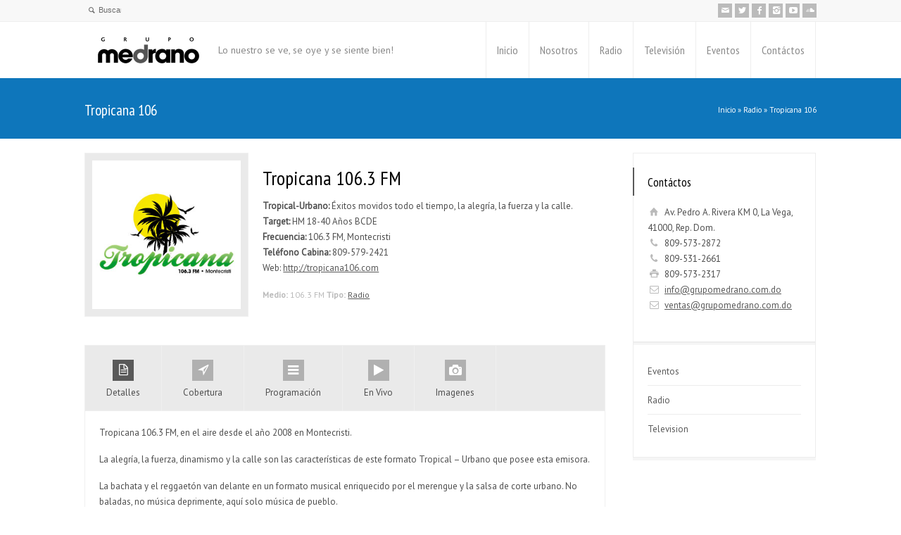

--- FILE ---
content_type: text/html; charset=UTF-8
request_url: https://grupomedrano.com.do/medio/tropicana-106/
body_size: 22104
content:
<!doctype html>
<html lang="es" prefix="og: http://ogp.me/ns#" class="no-js">
<head> 
<meta charset="UTF-8" />  
<meta name="viewport" content="width=device-width, initial-scale=1, maximum-scale=1"><link rel="icon" type="image/png" href="/wp-content/uploads/2014/09/favicon1.png"><link rel="alternate" type="application/rss+xml" title="Grupo Medrano RSS Feed" href="https://grupomedrano.com.do/feed/" />
<link rel="alternate" type="application/atom+xml" title="Grupo Medrano Atom Feed" href="https://grupomedrano.com.do/feed/atom/" />
<link rel="pingback" href="https://grupomedrano.com.do/xmlrpc.php" />
<script>
  (function(i,s,o,g,r,a,m){i['GoogleAnalyticsObject']=r;i[r]=i[r]||function(){
  (i[r].q=i[r].q||[]).push(arguments)},i[r].l=1*new Date();a=s.createElement(o),
  m=s.getElementsByTagName(o)[0];a.async=1;a.src=g;m.parentNode.insertBefore(a,m)
  })(window,document,'script','//www.google-analytics.com/analytics.js','ga');

  ga('create', 'UA-63148052-7', 'auto');
  ga('send', 'pageview');

</script><title>Tropicana 106 &#8211; Grupo Medrano</title>
<meta name='robots' content='max-image-preview:large' />

<!-- This site is optimized with the Yoast SEO plugin v2.3.5 - https://yoast.com/wordpress/plugins/seo/ -->
<meta name="description" content="Tropicana 106.3 FM es una emisora del Grupo Medrano que transmite en vivo las 24 horas desde Montecristi, República Dominicana. Teléfono: 809-573-1050."/>
<link rel="canonical" href="https://grupomedrano.com.do/medio/tropicana-106/" />
<meta property="og:locale" content="es_ES" />
<meta property="og:type" content="article" />
<meta property="og:title" content="Tropicana 106.3 FM Montecristi - Grupo Medrano" />
<meta property="og:description" content="Tropicana 106.3 FM es una emisora del Grupo Medrano que transmite en vivo las 24 horas desde Montecristi, República Dominicana. Teléfono: 809-573-1050." />
<meta property="og:url" content="https://grupomedrano.com.do/medio/tropicana-106/" />
<meta property="og:site_name" content="Grupo Medrano" />
<meta property="article:publisher" content="https://www.facebook.com/grupomedrano" />
<meta property="og:image" content="https://grupomedrano.com.do/wp-content/uploads/2014/09/Tropicana-106.3-FM.jpg" />
<!-- / Yoast SEO plugin. -->

<link rel='dns-prefetch' href='//fonts.googleapis.com' />
<link rel="alternate" type="application/rss+xml" title="Grupo Medrano &raquo; Feed" href="https://grupomedrano.com.do/feed/" />
<link rel="alternate" type="application/rss+xml" title="Grupo Medrano &raquo; Feed de los comentarios" href="https://grupomedrano.com.do/comments/feed/" />
<script type="text/javascript">
/* <![CDATA[ */
window._wpemojiSettings = {"baseUrl":"https:\/\/s.w.org\/images\/core\/emoji\/14.0.0\/72x72\/","ext":".png","svgUrl":"https:\/\/s.w.org\/images\/core\/emoji\/14.0.0\/svg\/","svgExt":".svg","source":{"concatemoji":"https:\/\/grupomedrano.com.do\/wp-includes\/js\/wp-emoji-release.min.js?ver=6.4.7"}};
/*! This file is auto-generated */
!function(i,n){var o,s,e;function c(e){try{var t={supportTests:e,timestamp:(new Date).valueOf()};sessionStorage.setItem(o,JSON.stringify(t))}catch(e){}}function p(e,t,n){e.clearRect(0,0,e.canvas.width,e.canvas.height),e.fillText(t,0,0);var t=new Uint32Array(e.getImageData(0,0,e.canvas.width,e.canvas.height).data),r=(e.clearRect(0,0,e.canvas.width,e.canvas.height),e.fillText(n,0,0),new Uint32Array(e.getImageData(0,0,e.canvas.width,e.canvas.height).data));return t.every(function(e,t){return e===r[t]})}function u(e,t,n){switch(t){case"flag":return n(e,"\ud83c\udff3\ufe0f\u200d\u26a7\ufe0f","\ud83c\udff3\ufe0f\u200b\u26a7\ufe0f")?!1:!n(e,"\ud83c\uddfa\ud83c\uddf3","\ud83c\uddfa\u200b\ud83c\uddf3")&&!n(e,"\ud83c\udff4\udb40\udc67\udb40\udc62\udb40\udc65\udb40\udc6e\udb40\udc67\udb40\udc7f","\ud83c\udff4\u200b\udb40\udc67\u200b\udb40\udc62\u200b\udb40\udc65\u200b\udb40\udc6e\u200b\udb40\udc67\u200b\udb40\udc7f");case"emoji":return!n(e,"\ud83e\udef1\ud83c\udffb\u200d\ud83e\udef2\ud83c\udfff","\ud83e\udef1\ud83c\udffb\u200b\ud83e\udef2\ud83c\udfff")}return!1}function f(e,t,n){var r="undefined"!=typeof WorkerGlobalScope&&self instanceof WorkerGlobalScope?new OffscreenCanvas(300,150):i.createElement("canvas"),a=r.getContext("2d",{willReadFrequently:!0}),o=(a.textBaseline="top",a.font="600 32px Arial",{});return e.forEach(function(e){o[e]=t(a,e,n)}),o}function t(e){var t=i.createElement("script");t.src=e,t.defer=!0,i.head.appendChild(t)}"undefined"!=typeof Promise&&(o="wpEmojiSettingsSupports",s=["flag","emoji"],n.supports={everything:!0,everythingExceptFlag:!0},e=new Promise(function(e){i.addEventListener("DOMContentLoaded",e,{once:!0})}),new Promise(function(t){var n=function(){try{var e=JSON.parse(sessionStorage.getItem(o));if("object"==typeof e&&"number"==typeof e.timestamp&&(new Date).valueOf()<e.timestamp+604800&&"object"==typeof e.supportTests)return e.supportTests}catch(e){}return null}();if(!n){if("undefined"!=typeof Worker&&"undefined"!=typeof OffscreenCanvas&&"undefined"!=typeof URL&&URL.createObjectURL&&"undefined"!=typeof Blob)try{var e="postMessage("+f.toString()+"("+[JSON.stringify(s),u.toString(),p.toString()].join(",")+"));",r=new Blob([e],{type:"text/javascript"}),a=new Worker(URL.createObjectURL(r),{name:"wpTestEmojiSupports"});return void(a.onmessage=function(e){c(n=e.data),a.terminate(),t(n)})}catch(e){}c(n=f(s,u,p))}t(n)}).then(function(e){for(var t in e)n.supports[t]=e[t],n.supports.everything=n.supports.everything&&n.supports[t],"flag"!==t&&(n.supports.everythingExceptFlag=n.supports.everythingExceptFlag&&n.supports[t]);n.supports.everythingExceptFlag=n.supports.everythingExceptFlag&&!n.supports.flag,n.DOMReady=!1,n.readyCallback=function(){n.DOMReady=!0}}).then(function(){return e}).then(function(){var e;n.supports.everything||(n.readyCallback(),(e=n.source||{}).concatemoji?t(e.concatemoji):e.wpemoji&&e.twemoji&&(t(e.twemoji),t(e.wpemoji)))}))}((window,document),window._wpemojiSettings);
/* ]]> */
</script>
<style id='wp-emoji-styles-inline-css' type='text/css'>

	img.wp-smiley, img.emoji {
		display: inline !important;
		border: none !important;
		box-shadow: none !important;
		height: 1em !important;
		width: 1em !important;
		margin: 0 0.07em !important;
		vertical-align: -0.1em !important;
		background: none !important;
		padding: 0 !important;
	}
</style>
<link rel='stylesheet' id='wp-block-library-css' href='https://grupomedrano.com.do/wp-includes/css/dist/block-library/style.min.css?ver=6.4.7' type='text/css' media='all' />
<style id='classic-theme-styles-inline-css' type='text/css'>
/*! This file is auto-generated */
.wp-block-button__link{color:#fff;background-color:#32373c;border-radius:9999px;box-shadow:none;text-decoration:none;padding:calc(.667em + 2px) calc(1.333em + 2px);font-size:1.125em}.wp-block-file__button{background:#32373c;color:#fff;text-decoration:none}
</style>
<style id='global-styles-inline-css' type='text/css'>
body{--wp--preset--color--black: #000000;--wp--preset--color--cyan-bluish-gray: #abb8c3;--wp--preset--color--white: #ffffff;--wp--preset--color--pale-pink: #f78da7;--wp--preset--color--vivid-red: #cf2e2e;--wp--preset--color--luminous-vivid-orange: #ff6900;--wp--preset--color--luminous-vivid-amber: #fcb900;--wp--preset--color--light-green-cyan: #7bdcb5;--wp--preset--color--vivid-green-cyan: #00d084;--wp--preset--color--pale-cyan-blue: #8ed1fc;--wp--preset--color--vivid-cyan-blue: #0693e3;--wp--preset--color--vivid-purple: #9b51e0;--wp--preset--gradient--vivid-cyan-blue-to-vivid-purple: linear-gradient(135deg,rgba(6,147,227,1) 0%,rgb(155,81,224) 100%);--wp--preset--gradient--light-green-cyan-to-vivid-green-cyan: linear-gradient(135deg,rgb(122,220,180) 0%,rgb(0,208,130) 100%);--wp--preset--gradient--luminous-vivid-amber-to-luminous-vivid-orange: linear-gradient(135deg,rgba(252,185,0,1) 0%,rgba(255,105,0,1) 100%);--wp--preset--gradient--luminous-vivid-orange-to-vivid-red: linear-gradient(135deg,rgba(255,105,0,1) 0%,rgb(207,46,46) 100%);--wp--preset--gradient--very-light-gray-to-cyan-bluish-gray: linear-gradient(135deg,rgb(238,238,238) 0%,rgb(169,184,195) 100%);--wp--preset--gradient--cool-to-warm-spectrum: linear-gradient(135deg,rgb(74,234,220) 0%,rgb(151,120,209) 20%,rgb(207,42,186) 40%,rgb(238,44,130) 60%,rgb(251,105,98) 80%,rgb(254,248,76) 100%);--wp--preset--gradient--blush-light-purple: linear-gradient(135deg,rgb(255,206,236) 0%,rgb(152,150,240) 100%);--wp--preset--gradient--blush-bordeaux: linear-gradient(135deg,rgb(254,205,165) 0%,rgb(254,45,45) 50%,rgb(107,0,62) 100%);--wp--preset--gradient--luminous-dusk: linear-gradient(135deg,rgb(255,203,112) 0%,rgb(199,81,192) 50%,rgb(65,88,208) 100%);--wp--preset--gradient--pale-ocean: linear-gradient(135deg,rgb(255,245,203) 0%,rgb(182,227,212) 50%,rgb(51,167,181) 100%);--wp--preset--gradient--electric-grass: linear-gradient(135deg,rgb(202,248,128) 0%,rgb(113,206,126) 100%);--wp--preset--gradient--midnight: linear-gradient(135deg,rgb(2,3,129) 0%,rgb(40,116,252) 100%);--wp--preset--font-size--small: 13px;--wp--preset--font-size--medium: 20px;--wp--preset--font-size--large: 36px;--wp--preset--font-size--x-large: 42px;--wp--preset--spacing--20: 0.44rem;--wp--preset--spacing--30: 0.67rem;--wp--preset--spacing--40: 1rem;--wp--preset--spacing--50: 1.5rem;--wp--preset--spacing--60: 2.25rem;--wp--preset--spacing--70: 3.38rem;--wp--preset--spacing--80: 5.06rem;--wp--preset--shadow--natural: 6px 6px 9px rgba(0, 0, 0, 0.2);--wp--preset--shadow--deep: 12px 12px 50px rgba(0, 0, 0, 0.4);--wp--preset--shadow--sharp: 6px 6px 0px rgba(0, 0, 0, 0.2);--wp--preset--shadow--outlined: 6px 6px 0px -3px rgba(255, 255, 255, 1), 6px 6px rgba(0, 0, 0, 1);--wp--preset--shadow--crisp: 6px 6px 0px rgba(0, 0, 0, 1);}:where(.is-layout-flex){gap: 0.5em;}:where(.is-layout-grid){gap: 0.5em;}body .is-layout-flow > .alignleft{float: left;margin-inline-start: 0;margin-inline-end: 2em;}body .is-layout-flow > .alignright{float: right;margin-inline-start: 2em;margin-inline-end: 0;}body .is-layout-flow > .aligncenter{margin-left: auto !important;margin-right: auto !important;}body .is-layout-constrained > .alignleft{float: left;margin-inline-start: 0;margin-inline-end: 2em;}body .is-layout-constrained > .alignright{float: right;margin-inline-start: 2em;margin-inline-end: 0;}body .is-layout-constrained > .aligncenter{margin-left: auto !important;margin-right: auto !important;}body .is-layout-constrained > :where(:not(.alignleft):not(.alignright):not(.alignfull)){max-width: var(--wp--style--global--content-size);margin-left: auto !important;margin-right: auto !important;}body .is-layout-constrained > .alignwide{max-width: var(--wp--style--global--wide-size);}body .is-layout-flex{display: flex;}body .is-layout-flex{flex-wrap: wrap;align-items: center;}body .is-layout-flex > *{margin: 0;}body .is-layout-grid{display: grid;}body .is-layout-grid > *{margin: 0;}:where(.wp-block-columns.is-layout-flex){gap: 2em;}:where(.wp-block-columns.is-layout-grid){gap: 2em;}:where(.wp-block-post-template.is-layout-flex){gap: 1.25em;}:where(.wp-block-post-template.is-layout-grid){gap: 1.25em;}.has-black-color{color: var(--wp--preset--color--black) !important;}.has-cyan-bluish-gray-color{color: var(--wp--preset--color--cyan-bluish-gray) !important;}.has-white-color{color: var(--wp--preset--color--white) !important;}.has-pale-pink-color{color: var(--wp--preset--color--pale-pink) !important;}.has-vivid-red-color{color: var(--wp--preset--color--vivid-red) !important;}.has-luminous-vivid-orange-color{color: var(--wp--preset--color--luminous-vivid-orange) !important;}.has-luminous-vivid-amber-color{color: var(--wp--preset--color--luminous-vivid-amber) !important;}.has-light-green-cyan-color{color: var(--wp--preset--color--light-green-cyan) !important;}.has-vivid-green-cyan-color{color: var(--wp--preset--color--vivid-green-cyan) !important;}.has-pale-cyan-blue-color{color: var(--wp--preset--color--pale-cyan-blue) !important;}.has-vivid-cyan-blue-color{color: var(--wp--preset--color--vivid-cyan-blue) !important;}.has-vivid-purple-color{color: var(--wp--preset--color--vivid-purple) !important;}.has-black-background-color{background-color: var(--wp--preset--color--black) !important;}.has-cyan-bluish-gray-background-color{background-color: var(--wp--preset--color--cyan-bluish-gray) !important;}.has-white-background-color{background-color: var(--wp--preset--color--white) !important;}.has-pale-pink-background-color{background-color: var(--wp--preset--color--pale-pink) !important;}.has-vivid-red-background-color{background-color: var(--wp--preset--color--vivid-red) !important;}.has-luminous-vivid-orange-background-color{background-color: var(--wp--preset--color--luminous-vivid-orange) !important;}.has-luminous-vivid-amber-background-color{background-color: var(--wp--preset--color--luminous-vivid-amber) !important;}.has-light-green-cyan-background-color{background-color: var(--wp--preset--color--light-green-cyan) !important;}.has-vivid-green-cyan-background-color{background-color: var(--wp--preset--color--vivid-green-cyan) !important;}.has-pale-cyan-blue-background-color{background-color: var(--wp--preset--color--pale-cyan-blue) !important;}.has-vivid-cyan-blue-background-color{background-color: var(--wp--preset--color--vivid-cyan-blue) !important;}.has-vivid-purple-background-color{background-color: var(--wp--preset--color--vivid-purple) !important;}.has-black-border-color{border-color: var(--wp--preset--color--black) !important;}.has-cyan-bluish-gray-border-color{border-color: var(--wp--preset--color--cyan-bluish-gray) !important;}.has-white-border-color{border-color: var(--wp--preset--color--white) !important;}.has-pale-pink-border-color{border-color: var(--wp--preset--color--pale-pink) !important;}.has-vivid-red-border-color{border-color: var(--wp--preset--color--vivid-red) !important;}.has-luminous-vivid-orange-border-color{border-color: var(--wp--preset--color--luminous-vivid-orange) !important;}.has-luminous-vivid-amber-border-color{border-color: var(--wp--preset--color--luminous-vivid-amber) !important;}.has-light-green-cyan-border-color{border-color: var(--wp--preset--color--light-green-cyan) !important;}.has-vivid-green-cyan-border-color{border-color: var(--wp--preset--color--vivid-green-cyan) !important;}.has-pale-cyan-blue-border-color{border-color: var(--wp--preset--color--pale-cyan-blue) !important;}.has-vivid-cyan-blue-border-color{border-color: var(--wp--preset--color--vivid-cyan-blue) !important;}.has-vivid-purple-border-color{border-color: var(--wp--preset--color--vivid-purple) !important;}.has-vivid-cyan-blue-to-vivid-purple-gradient-background{background: var(--wp--preset--gradient--vivid-cyan-blue-to-vivid-purple) !important;}.has-light-green-cyan-to-vivid-green-cyan-gradient-background{background: var(--wp--preset--gradient--light-green-cyan-to-vivid-green-cyan) !important;}.has-luminous-vivid-amber-to-luminous-vivid-orange-gradient-background{background: var(--wp--preset--gradient--luminous-vivid-amber-to-luminous-vivid-orange) !important;}.has-luminous-vivid-orange-to-vivid-red-gradient-background{background: var(--wp--preset--gradient--luminous-vivid-orange-to-vivid-red) !important;}.has-very-light-gray-to-cyan-bluish-gray-gradient-background{background: var(--wp--preset--gradient--very-light-gray-to-cyan-bluish-gray) !important;}.has-cool-to-warm-spectrum-gradient-background{background: var(--wp--preset--gradient--cool-to-warm-spectrum) !important;}.has-blush-light-purple-gradient-background{background: var(--wp--preset--gradient--blush-light-purple) !important;}.has-blush-bordeaux-gradient-background{background: var(--wp--preset--gradient--blush-bordeaux) !important;}.has-luminous-dusk-gradient-background{background: var(--wp--preset--gradient--luminous-dusk) !important;}.has-pale-ocean-gradient-background{background: var(--wp--preset--gradient--pale-ocean) !important;}.has-electric-grass-gradient-background{background: var(--wp--preset--gradient--electric-grass) !important;}.has-midnight-gradient-background{background: var(--wp--preset--gradient--midnight) !important;}.has-small-font-size{font-size: var(--wp--preset--font-size--small) !important;}.has-medium-font-size{font-size: var(--wp--preset--font-size--medium) !important;}.has-large-font-size{font-size: var(--wp--preset--font-size--large) !important;}.has-x-large-font-size{font-size: var(--wp--preset--font-size--x-large) !important;}
.wp-block-navigation a:where(:not(.wp-element-button)){color: inherit;}
:where(.wp-block-post-template.is-layout-flex){gap: 1.25em;}:where(.wp-block-post-template.is-layout-grid){gap: 1.25em;}
:where(.wp-block-columns.is-layout-flex){gap: 2em;}:where(.wp-block-columns.is-layout-grid){gap: 2em;}
.wp-block-pullquote{font-size: 1.5em;line-height: 1.6;}
</style>
<link rel='stylesheet' id='layerslider-css' href='https://grupomedrano.com.do/wp-content/plugins/LayerSlider/static/css/layerslider.css?ver=5.3.2' type='text/css' media='all' />
<link rel='stylesheet' id='ls-google-fonts-css' href='https://fonts.googleapis.com/css?family=Lato:100,300,regular,700,900%7COpen+Sans:300%7CIndie+Flower:regular%7COswald:300,regular,700&#038;subset=latin%2Clatin-ext' type='text/css' media='all' />
<link rel='stylesheet' id='fg-style-css' href='https://grupomedrano.com.do/wp-content/plugins/folder-gallery/css/style.css?ver=6.4.7' type='text/css' media='all' />
<link rel='stylesheet' id='rs-plugin-settings-css' href='https://grupomedrano.com.do/wp-content/plugins/revslider/rs-plugin/css/settings.css?ver=4.6.5' type='text/css' media='all' />
<style id='rs-plugin-settings-inline-css' type='text/css'>
.tp-caption a{color:#ff7302;text-shadow:none;-webkit-transition:all 0.2s ease-out;-moz-transition:all 0.2s ease-out;-o-transition:all 0.2s ease-out;-ms-transition:all 0.2s ease-out}.tp-caption a:hover{color:#ffa902}
</style>
<link rel='stylesheet' id='normalize-css' href='https://grupomedrano.com.do/wp-content/themes/medrano/css/normalize.css?ver=6.4.7' type='text/css' media='all' />
<link rel='stylesheet' id='theme-framework-css' href='https://grupomedrano.com.do/wp-content/themes/medrano/css/rt-css-framework.css?ver=6.4.7' type='text/css' media='all' />
<link rel='stylesheet' id='fontello-css' href='https://grupomedrano.com.do/wp-content/themes/medrano/css/fontello/css/fontello.css?ver=6.4.7' type='text/css' media='all' />
<link rel='stylesheet' id='jackbox-css' href='https://grupomedrano.com.do/wp-content/themes/medrano/js/lightbox/css/jackbox.min.css?ver=6.4.7' type='text/css' media='all' />
<link rel='stylesheet' id='theme-style-all-css' href='https://grupomedrano.com.do/wp-content/themes/medrano/css/style.css?ver=6.4.7' type='text/css' media='all' />
<link rel='stylesheet' id='jquery-owl-carousel-css' href='https://grupomedrano.com.do/wp-content/themes/medrano/css/owl.carousel.css?ver=6.4.7' type='text/css' media='all' />
<link rel='stylesheet' id='flex-slider-css-css' href='https://grupomedrano.com.do/wp-content/themes/medrano/css/flexslider.css?ver=6.4.7' type='text/css' media='all' />
<link rel='stylesheet' id='progression-player-css' href='https://grupomedrano.com.do/wp-content/themes/medrano/js/video_player/progression-player.css?ver=6.4.7' type='text/css' media='all' />
<link rel='stylesheet' id='progression-skin-minimal-light-css' href='https://grupomedrano.com.do/wp-content/themes/medrano/js/video_player/skin-minimal-light.css?ver=6.4.7' type='text/css' media='all' />
<link rel='stylesheet' id='isotope-css-css' href='https://grupomedrano.com.do/wp-content/themes/medrano/css/isotope.css?ver=6.4.7' type='text/css' media='all' />
<link rel='stylesheet' id='jquery-colortip-css' href='https://grupomedrano.com.do/wp-content/themes/medrano/css/colortip-1.0-jquery.css?ver=6.4.7' type='text/css' media='all' />
<link rel='stylesheet' id='animate-css' href='https://grupomedrano.com.do/wp-content/themes/medrano/css/animate.css?ver=6.4.7' type='text/css' media='all' />
<!--[if IE 7]>
<link rel='stylesheet' id='theme-ie7-css' href='https://grupomedrano.com.do/wp-content/themes/medrano/css/ie7.css?ver=6.4.7' type='text/css' media='all' />
<![endif]-->
<!--[if lt IE 9]>
<link rel='stylesheet' id='theme-ltie9-css' href='https://grupomedrano.com.do/wp-content/themes/medrano/css/before_ie9.css?ver=6.4.7' type='text/css' media='all' />
<![endif]-->
<link rel='stylesheet' id='theme-skin-css' href='https://grupomedrano.com.do/wp-content/themes/medrano/css/paleturquoise-style.css?ver=6.4.7' type='text/css' media='all' />
<style id='theme-skin-inline-css' type='text/css'>
.retina#logo{background: url('http://grupomedrano.com.do/wp-content/uploads/2014/09/logo11.png') no-repeat scroll 0 0 / 100% auto transparent;-moz-background-size:100%;-webkit-background-size:100%;-o-background-size:100%; background-size: 100%;} .retina#logo img{display: none;}
#navigation_bar > ul > li > a{font-family:'PT Sans Narrow',sans-serif;font-weight:normal !important}.flex-caption,.pricing_table .table_wrap ul > li.caption,.pricing_table .table_wrap.highlight ul > li.caption,.banner p,.sidebar .featured_article_title,.footer_widgets_row .featured_article_title,.latest-news a.title,h1,h2,h3,h4,h5{font-family:'PT Sans Narrow',sans-serif;font-weight:normal !important}body,#navigation_bar > ul > li > a span,.product_info h5,.product_item_holder h5,#slogan_text{font-family:'PT Sans',sans-serif;font-weight:400 !important}.testimonial .text,blockquote p{font-family:'PT Serif',sans-serif;font-weight:normal !important}#navigation_bar > ul > li.current_page_item,#navigation_bar > ul > li.current-menu-ancestor,#navigation_bar > ul > li:hover,#navigation ul.sub-menu li a:hover{background-color:#595959}#navigation ul.sub-menu li:hover > a{opacity:0.8;background-color:transparent}#navigation_bar > ul > li.current_page_item > a:after,#navigation_bar > ul > li.current-menu-ancestor > a:after,#navigation_bar > ul > li:hover > a:after,#navigation_bar > ul > li > a:after{background-color:#3a8cff}#navigation .sub-menu li a:hover,#navigation .sub-menu li:hover > a{box-shadow:inset 2px 0 0 #3a8cff}body .header-798877 .social_share .s_buttons,body .header-798877 .woocommerce span.onsale,.woocommerce-page body .header-798877 span.onsale,.woocommerce body .header-798877 mark,body .header-798877 .woocommerce .addresses .title .edit,.woocommerce-page body .header-798877 .addresses .title .edit,body .header-798877 .flex-active-slide .caption-one,body .header-798877 .flexslider .flex-direction-nav a,body .header-798877 .flexslider .carousel .flex-direction-nav a,body .header-798877 .imgeffect a,body .header-798877 .featured .default_icon .heading_icon,body .header-798877 .medium_rounded_icon,body .header-798877 .big_square_icon,body .header-798877 .title_icon,body .header-798877 .button_.default,body .header-798877 .pricing_table .table_wrap.highlight ul > li.price div:before,body .header-798877 .featured a.read_more,body .header-798877 .featured a.more-link,body .header-798877 .carousel-holder.with_heading .owl-controls .owl-buttons div,body .header-798877 .rt-toggle ol li .toggle-number,body .header-798877 .rt-toggle ol li.open .toggle-number,body .header-798877 .latest-news .featured-image .date,body .header-798877 .social_share .icon-share:before,body .header-798877 .commententry .navigation > div,body .header-798877 .commententry .navigation a,body .header-798877 .blog_list h1[class^="icon-"]:before,body .header-798877 .blog_list h2[class^="icon-"]:before,body .header-798877 hr.style-six:before,body .header-798877 .with_borders .box:before,body .header-798877 .portfolio_boxes .box:before,body .header-798877 .with_borders .box:after,body .header-798877 .portfolio_boxes .box:after,body .header-798877 .tab-style-three .tabs .with_icon a.current > span:before,body .header-798877 .sidebar .featured_article_title:before{background:#7187a6}body .header-798877 .pricing_table .table_wrap.highlight ul > li.caption,body .header-798877 .flex-active-slide .caption-one,body .header-798877 .flexslider .flex-direction-nav a,body .header-798877 .flexslider .carousel .flex-direction-nav a,body .header-798877 .imgeffect a,body .header-798877 .chained_contents > ul li:hover .image.chanied_media_holder:after,body .header-798877 .chained_contents li:hover .icon_holder.rounded:before{background-color:#7187a6}body .header-798877 a,body .header-798877 .widget_archive ul li a:hover,body .header-798877 .widget_links ul li a:hover,body .header-798877 .widget_nav_menu ul li a:hover,body .header-798877 .widget_categories ul li a:hover,body .header-798877 .widget_meta ul li a:hover,body .header-798877 .widget_recent_entries  ul li a:hover,body .header-798877 .widget_pages  ul li a:hover,body .header-798877 .widget_rss ul li a:hover,body .header-798877 .widget_recent_comments ul li a:hover,body .header-798877 .widget_rt_categories ul li a:hover,body .header-798877 .widget_product_categories ul li a:hover,body .header-798877 .imgeffect a:hover,body .header-798877 .woocommerce .star-rating,.woocommerce-page body .header-798877  .star-rating,body .header-798877 .woocommerce .cart-collaterals .cart_totals h2:before,.woocommerce-page body .header-798877 .cart-collaterals .cart_totals h2:before,body .header-798877 .woocommerce .cart-collaterals .shipping_calculator h2:before,.woocommerce-page body .header-798877 .cart-collaterals .shipping_calculator h2:before,.woocommerce-account body .header-798877 .woocommerce .addresses h3:before,body .header-798877 .heading_icon,body .header-798877 .large_icon,body .header-798877 .big_icon,body .header-798877 .big_rounded_icon,body .header-798877 .featured a.read_more:hover,body .header-798877 a.more-link:hover,body .header-798877 .latest-news-2 a.title:hover,body .header-798877 .social_share:hover .icon-share:before,body .header-798877 h1 a:hover,body .header-798877 h2 a:hover,body .header-798877 h3 a:hover,body .header-798877 h4 a:hover,body .header-798877 h5 a:hover,body .header-798877 h6 a:hover,body .header-798877 .with_icons.colored > li span,body .header-798877 #reply-title:before,body .header-798877 a,body .header-798877 .widget_archive ul li a:hover,body .header-798877 .widget_links ul li a:hover,body .header-798877 .widget_nav_menu ul li a:hover,body .header-798877 .widget_categories ul li a:hover,body .header-798877 .widget_meta ul li a:hover,body .header-798877 .widget_recent_entries ul li a:hover,body .header-798877 .widget_pages ul li a:hover,body .header-798877 .widget_rss ul li a:hover,body .header-798877 .widget_recent_comments ul li a:hover,body .header-798877 .widget_rt_categories ul li a:hover,body .header-798877 .widget_product_categories ul li a:hover,body .header-798877 .imgeffect a:hover,body .header-798877 .heading_icon,body .header-798877 .large_icon,body .header-798877 .big_icon,body .header-798877 .big_rounded_icon,body .header-798877 a.read_more:hover,body .header-798877 a.more-link:hover,body .header-798877 .latest-news-2 a.title:hover,body .header-798877 .social_share:hover .icon-share:before,body .header-798877 .with_icons.colored > li span,body .header-798877 #reply-title:before,body .header-798877 .content.full > .row > hr.style-six:after,body .header-798877 .pin:after,body .header-798877 .filter_navigation li a.active:before,body .header-798877 .filter_navigation li a.active,body .header-798877 .filter_navigation li a:hover,body .header-798877 hr.style-eight:after,body .header-798877 ul.page-numbers li a:hover,body .header-798877 ul.page-numbers li .current,body .header-798877 .widget ul li.current-menu-item > a,body .header-798877 .widget_rt_categories ul li.current-cat > a,body .header-798877 .widget_product_categories ul li.current-cat > a{color:#7187a6}body .header-798877 .big_rounded_icon.loaded,body .header-798877 .featured a.read_more,body .header-798877 .featured a.more-link,body .header-798877 .social_share .s_buttons,body .header-798877 .pin:after,body .header-798877 hr.style-eight,body .header-798877 .with_icons.icon_borders.colored li span{border-color:#7187a6}body .header-798877 .tabs_wrap .tabs a.current,body .header-798877 .tabs_wrap .tabs a.current:hover,body .header-798877 .tabs_wrap .tabs a:hover,body .header-798877 .tabs_wrap .tabs li.current a{border-bottom-color:#7187a6}body .header-798877 .vertical_tabs ul.tabs a.current,body .header-798877 .vertical_tabs ul.tabs a.current:hover,body .header-798877 .vertical_tabs ul.tabs a:hover,body .header-798877 .vertical_tabs ul.tabs li.current a{border-right-color:#7187a6}body .header-798877 .imgeffect a,body .header-798877 .featured a.read_more{color:#fff}body .header-798877 .imgeffect a:hover,body .header-798877 .featured a.read_more:hover{background:#fff}#row-798877-1 .social_share .s_buttons,#row-798877-1 .woocommerce span.onsale,.woocommerce-page #row-798877-1 span.onsale,.woocommerce #row-798877-1 mark,#row-798877-1 .woocommerce .addresses .title .edit,.woocommerce-page #row-798877-1 .addresses .title .edit,#row-798877-1 .flex-active-slide .caption-one,#row-798877-1 .flexslider .flex-direction-nav a,#row-798877-1 .flexslider .carousel .flex-direction-nav a,#row-798877-1 .imgeffect a,#row-798877-1 .featured .default_icon .heading_icon,#row-798877-1 .medium_rounded_icon,#row-798877-1 .big_square_icon,#row-798877-1 .title_icon,#row-798877-1 .button_.default,#row-798877-1 .pricing_table .table_wrap.highlight ul > li.price div:before,#row-798877-1 .featured a.read_more,#row-798877-1 .featured a.more-link,#row-798877-1 .carousel-holder.with_heading .owl-controls .owl-buttons div,#row-798877-1 .rt-toggle ol li .toggle-number,#row-798877-1 .rt-toggle ol li.open .toggle-number,#row-798877-1 .latest-news .featured-image .date,#row-798877-1 .social_share .icon-share:before,#row-798877-1 .commententry .navigation > div,#row-798877-1 .commententry .navigation a,#row-798877-1 .blog_list h1[class^="icon-"]:before,#row-798877-1 .blog_list h2[class^="icon-"]:before,#row-798877-1 hr.style-six:before,#row-798877-1 .with_borders .box:before,#row-798877-1 .portfolio_boxes .box:before,#row-798877-1 .with_borders .box:after,#row-798877-1 .portfolio_boxes .box:after,#row-798877-1 .tab-style-three .tabs .with_icon a.current > span:before,#row-798877-1 .sidebar .featured_article_title:before{background:#595959}#row-798877-1 .pricing_table .table_wrap.highlight ul > li.caption,#row-798877-1 .flex-active-slide .caption-one,#row-798877-1 .flexslider .flex-direction-nav a,#row-798877-1 .flexslider .carousel .flex-direction-nav a,#row-798877-1 .imgeffect a,#row-798877-1 .chained_contents > ul li:hover .image.chanied_media_holder:after,#row-798877-1 .chained_contents li:hover .icon_holder.rounded:before{background-color:#595959}#row-798877-1 a,#row-798877-1 .widget_archive ul li a:hover,#row-798877-1 .widget_links ul li a:hover,#row-798877-1 .widget_nav_menu ul li a:hover,#row-798877-1 .widget_categories ul li a:hover,#row-798877-1 .widget_meta ul li a:hover,#row-798877-1 .widget_recent_entries  ul li a:hover,#row-798877-1 .widget_pages  ul li a:hover,#row-798877-1 .widget_rss ul li a:hover,#row-798877-1 .widget_recent_comments ul li a:hover,#row-798877-1 .widget_rt_categories ul li a:hover,#row-798877-1 .widget_product_categories ul li a:hover,#row-798877-1 .imgeffect a:hover,#row-798877-1 .woocommerce .star-rating,.woocommerce-page #row-798877-1  .star-rating,#row-798877-1 .woocommerce .cart-collaterals .cart_totals h2:before,.woocommerce-page #row-798877-1 .cart-collaterals .cart_totals h2:before,#row-798877-1 .woocommerce .cart-collaterals .shipping_calculator h2:before,.woocommerce-page #row-798877-1 .cart-collaterals .shipping_calculator h2:before,.woocommerce-account #row-798877-1 .woocommerce .addresses h3:before,#row-798877-1 .heading_icon,#row-798877-1 .large_icon,#row-798877-1 .big_icon,#row-798877-1 .big_rounded_icon,#row-798877-1 .featured a.read_more:hover,#row-798877-1 a.more-link:hover,#row-798877-1 .latest-news-2 a.title:hover,#row-798877-1 .social_share:hover .icon-share:before,#row-798877-1 h1 a:hover,#row-798877-1 h2 a:hover,#row-798877-1 h3 a:hover,#row-798877-1 h4 a:hover,#row-798877-1 h5 a:hover,#row-798877-1 h6 a:hover,#row-798877-1 .with_icons.colored > li span,#row-798877-1 #reply-title:before,#row-798877-1 a,#row-798877-1 .widget_archive ul li a:hover,#row-798877-1 .widget_links ul li a:hover,#row-798877-1 .widget_nav_menu ul li a:hover,#row-798877-1 .widget_categories ul li a:hover,#row-798877-1 .widget_meta ul li a:hover,#row-798877-1 .widget_recent_entries ul li a:hover,#row-798877-1 .widget_pages ul li a:hover,#row-798877-1 .widget_rss ul li a:hover,#row-798877-1 .widget_recent_comments ul li a:hover,#row-798877-1 .widget_rt_categories ul li a:hover,#row-798877-1 .widget_product_categories ul li a:hover,#row-798877-1 .imgeffect a:hover,#row-798877-1 .heading_icon,#row-798877-1 .large_icon,#row-798877-1 .big_icon,#row-798877-1 .big_rounded_icon,#row-798877-1 a.read_more:hover,#row-798877-1 a.more-link:hover,#row-798877-1 .latest-news-2 a.title:hover,#row-798877-1 .social_share:hover .icon-share:before,#row-798877-1 .with_icons.colored > li span,#row-798877-1 #reply-title:before,#row-798877-1 .content.full > .row > hr.style-six:after,#row-798877-1 .pin:after,#row-798877-1 .filter_navigation li a.active:before,#row-798877-1 .filter_navigation li a.active,#row-798877-1 .filter_navigation li a:hover,#row-798877-1 hr.style-eight:after,#row-798877-1 ul.page-numbers li a:hover,#row-798877-1 ul.page-numbers li .current,#row-798877-1 .widget ul li.current-menu-item > a,#row-798877-1 .widget_rt_categories ul li.current-cat > a,#row-798877-1 .widget_product_categories ul li.current-cat > a{color:#595959}#row-798877-1 .big_rounded_icon.loaded,#row-798877-1 .featured a.read_more,#row-798877-1 .featured a.more-link,#row-798877-1 .social_share .s_buttons,#row-798877-1 .pin:after,#row-798877-1 hr.style-eight,#row-798877-1 .with_icons.icon_borders.colored li span{border-color:#595959}#row-798877-1 .tabs_wrap .tabs a.current,#row-798877-1 .tabs_wrap .tabs a.current:hover,#row-798877-1 .tabs_wrap .tabs a:hover,#row-798877-1 .tabs_wrap .tabs li.current a{border-bottom-color:#595959}#row-798877-1 .vertical_tabs ul.tabs a.current,#row-798877-1 .vertical_tabs ul.tabs a.current:hover,#row-798877-1 .vertical_tabs ul.tabs a:hover,#row-798877-1 .vertical_tabs ul.tabs li.current a{border-right-color:#595959}#row-798877-1 .imgeffect a,#row-798877-1 .featured a.read_more{color:#fff}#row-798877-1 .imgeffect a:hover,#row-798877-1 .featured a.read_more:hover{background:#fff}#row-798877-1,#row-798877-1 .tabs_wrap .tabs a,#row-798877-1 .banner .featured_text,#row-798877-1 .rt_form input[type="button"],#row-798877-1 .rt_form input[type="submit"],#row-798877-1 .rt_form input[type="text"],#row-798877-1 .rt_form select,#row-798877-1 .rt_form textarea,#row-798877-1 .woocommerce a.button,.woocommerce-page #row-798877-1 a.button,#row-798877-1 #row-798877-1 .woocommerce button.button,.woocommerce-page #row-798877-1 button.button,#row-798877-1 .woocommerce input.button,.woocommerce-page #row-798877-1 input.button,#row-798877-1 .woocommerce #respond input#submit,.woocommerce-page #row-798877-1 #respond input#submit,#row-798877-1 .woocommerce #content input.button,.woocommerce-page #row-798877-1 #content input.button,#row-798877-1 .woocommerce a.button.alt,.woocommerce-page #row-798877-1 a.button.alt,#row-798877-1 .woocommerce button.button.alt,.woocommerce-page #row-798877-1 button.button.alt,#row-798877-1 .woocommerce input.button.alt,.woocommerce-page #row-798877-1 input.button.alt,#row-798877-1 .woocommerce #respond input#submit.alt,.woocommerce-page #row-798877-1 #respond input#submit.alt,#row-798877-1 .woocommerce #content input.button.alt,.woocommerce-page #row-798877-1 #content input.button.alt,#row-798877-1 .widget_archive ul li a,#row-798877-1 .widget_links ul li a,#row-798877-1 .widget_nav_menu ul li a,#row-798877-1 .widget_categories ul li a,#row-798877-1 .widget_meta ul li a,#row-798877-1 .widget_recent_entries ul li a,#row-798877-1 .widget_pages ul li a,#row-798877-1 .widget_rss ul li a,#row-798877-1 .widget_recent_comments ul li a,#row-798877-1 .widget_product_categories ul li a,#row-798877-1 .info_box,#row-798877-1 .breadcrumb,#row-798877-1 .page-numbers li a,#row-798877-1 .page-numbers li > span,#row-798877-1 .rt_comments ol.commentlist li a,#row-798877-1 .cancel-reply a,#row-798877-1 .rt_comments ol.commentlist li .comment-body .comment-meta a,#row-798877-1 #cancel-comment-reply-link,#row-798877-1 .breadcrumb a,#row-798877-1 .breadcrumb span,#row-798877-1 #slogan_text,#row-798877-1 .filter_navigation li a,#row-798877-1 .widget ul{color:#4e4e4e}#row-798877-1 .blog_list .post_data,#row-798877-1 .blog_list .post_data a,#row-798877-1 .woocommerce .star-rating,#row-798877-1 .woocommerce-page .star-rating,#row-798877-1 .testimonial .text .icon-quote-left,#row-798877-1 .testimonial .text .icon-quote-right,#row-798877-1 .client_info,#row-798877-1 .rt_form label,#row-798877-1 i.decs_text,#row-798877-1 .client_info,#row-798877-1 .with_icons > li span,#row-798877-1 .with_icons.light > li span,#row-798877-1 .price del,#row-798877-1 .product_meta,#row-798877-1 span.top,#row-798877-1 .rt_comments ol.commentlist li .comment-body .comment-meta,#row-798877-1 .cancel-reply,#row-798877-1 .rt_comments ol.commentlist li .comment-body .author-name,#row-798877-1 .rt_comments ol.commentlist li p,#row-798877-1 li.comment #respond,#row-798877-1 .recent_posts .widget-meta,#row-798877-1 .content_block.archives .head_text h1,#row-798877-1 .content_block.archives .head_text h2{color:#bababa}#row-798877-1 h1 a,#row-798877-1 h2 a,#row-798877-1 h3 a,#row-798877-1 h4 a,#row-798877-1 h5 a,#row-798877-1 h6 a,#row-798877-1 h1,#row-798877-1 h2,#row-798877-1 h3,#row-798877-1 h4,#row-798877-1 h5,#row-798877-1 h6,#row-798877-1 .latest-news-2 .title,#row-798877-1.woocommerce ul.cart_list li a,#row-798877-1 .woocommerce ul.product_list_widget li a,.woocommerce-page #row-798877-1 ul.cart_list li a,.woocommerce-page #row-798877-1 ul.product_list_widget li a,#row-798877-1 .heading h1,#row-798877-1 .heading h2,#row-798877-1 .footer .featured_article_title,#row-798877-1 .recent_posts .title a{color:#000000}#row-798877-1 a,#row-798877-1 .latest-news a.title,#row-798877-1 .doc_icons ul li a,#row-798877-1 .filter_navigation li a.active:before{color:#595959}#row-798877-1 a:hover,#row-798877-1 .latest-news a.title:hover,#row-798877-1 .doc_icons ul li a:hover,#row-798877-1 .woocommerce ul.cart_list li a:hover,#row-798877-1 .woocommerce ul.product_list_widget li a:hover,.woocommerce-page #row-798877-1 ul.cart_list li a:hover,.woocommerce-page #row-798877-1 ul.product_list_widget li a:hover,#row-798877-1 .rt_comments ol.commentlist li .comment-body .comment-meta a:hover,#row-798877-1 #cancel-comment-reply-link:hover,#row-798877-1 .breadcrumb a:hover span,#row-798877-1 .blog_list .post_data a:hover,#row-798877-1 .widget ul li a:hover{color:#ff423a}#row-798877-1 section.team.style-three .half-background:before,#row-798877-1 section.team.style-three .half-background,#row-798877-1 section.team.style-three hr:after,#row-798877-1 section.team.style-two .half-background:before,#row-798877-1 section.team.style-two .half-background,#row-798877-1 section.team.style-two hr:after,#row-798877-1 div.date_box .year,#row-798877-1 blockquote,#row-798877-1 .rt_form input[type="text"],#row-798877-1 .rt_form select,#row-798877-1 .rt_form textarea,#row-798877-1 .tab-style-two ul.tabs,#row-798877-1 .product_images,#row-798877-1 .rt_comments .comment-holder,#row-798877-1 .rt_comments ol.commentlist li .comment-body .comment-meta .comment-reply:hover,#row-798877-1 .info_box,#row-798877-1 .search_highlight,#row-798877-1 table th,#row-798877-1 .vertical_tabs ul.tabs,#row-798877-1 .vertical_tabs ul.tabs a.current,#row-798877-1 .vertical_tabs ul.tabs a.current:hover,#row-798877-1 .vertical_tabs ul.tabs a:hover,#row-798877-1 .vertical_tabs ul.tabs li.current a,#row-798877-1 .tab-style-two ul.tabs a.current:hover,#row-798877-1 .tab-style-two ul.tabs a:hover,#row-798877-1 .tab-style-three ul.tabs{background-color:#eaeaea}#row-798877-1 .gradient{background:#eaeaea;filter:none}#row-798877-1 .tab-style-three ul.tabs a.current,#row-798877-1 .tab-style-three ul.tabs a.current:hover,#row-798877-1 .tab-style-three ul.tabs a:hover,#row-798877-1 .tab-style-three ul.tabs li.current a{-o-box-shadow:none;-moz-box-shadow:none;-webkit-box-shadow:none;box-shadow:none}body #container .footer-798877 section.team.style-three .half-background:before,body #container .footer-798877 section.team.style-three .half-background,body #container .footer-798877 section.team.style-three hr:after,body #container .footer-798877 section.team.style-two .half-background:before,body #container .footer-798877 section.team.style-two .half-background,body #container .footer-798877 section.team.style-two hr:after,body #container .footer-798877 div.date_box .year,body #container .footer-798877 blockquote,body #container .footer-798877 .rt_form input[type="text"],body #container .footer-798877 .rt_form select,body #container .footer-798877 .rt_form textarea,body #container .footer-798877 .tab-style-two ul.tabs,body #container .footer-798877 .product_images,body #container .footer-798877 .rt_comments .comment-holder,body #container .footer-798877 .rt_comments ol.commentlist li .comment-body .comment-meta .comment-reply:hover,body #container .footer-798877 .info_box,body #container .footer-798877 .search_highlight,body #container .footer-798877 table th,body #container .footer-798877 .vertical_tabs ul.tabs,body #container .footer-798877 .vertical_tabs ul.tabs a.current,body #container .footer-798877 .vertical_tabs ul.tabs a.current:hover,body #container .footer-798877 .vertical_tabs ul.tabs a:hover,body #container .footer-798877 .vertical_tabs ul.tabs li.current a,body #container .footer-798877 .tab-style-two ul.tabs a.current:hover,body #container .footer-798877 .tab-style-two ul.tabs a:hover,body #container .footer-798877 .tab-style-three ul.tabs{background-color:#595959}body #container .footer-798877 .gradient{background:#595959;filter:none}body #container .footer-798877 .tab-style-three ul.tabs a.current,body #container .footer-798877 .tab-style-three ul.tabs a.current:hover,body #container .footer-798877 .tab-style-three ul.tabs a:hover,body #container .footer-798877 .tab-style-three ul.tabs li.current a{-o-box-shadow:none;-moz-box-shadow:none;-webkit-box-shadow:none;box-shadow:none}body .header-798877{background-color:#0e76bb}body .header-798877 .caption.embedded .featured_article_title,body .header-798877 hr.style-one:after,body .header-798877 hr.style-two:after,body .header-798877 hr.style-three:after,body .header-798877 .flexslider,body .header-798877 span.top,body .header-798877 .rt_comments ol ul.children,body .header-798877 .flags,body .header-798877 hr.style-six:after{background-color:#0e76bb}body .header-798877 div.date_box{background:#0e76bb;box-shadow:1px 2px 0 0 rgba(0,0,0,0.1);-moz-box-shadow:1px 2px 0 0 rgba(0,0,0,0.1);-webkit-box-shadow:1px 2px 0 0 rgba(0,0,0,0.1)}body .header-798877 div.date_box .day{border-bottom:0}body .header-798877.top_content{border:0}body .header-798877 .rt_form input[type="text"],body .header-798877 .rt_form select,body .header-798877 .rt_form textarea,body .header-798877 .rt_form input:focus,body .header-798877 .rt_form select:focus,body .header-798877 .rt_form textarea:focus,body .header-798877 .tab-style-two ul.tabs a,body .header-798877 .tab-style-two ul.tabs,body .header-798877 .tab-style-two ul.tabs a.current,body .header-798877 .tab-style-two ul.tabs a.current:hover,body .header-798877 .tab-style-two ul.tabs a:hover,body .header-798877 .tab-style-two ul.tabs li.current a,body .header-798877 .wooselect{box-shadow:none;-webkit-box-shadow:none;-moz-box-shadow:none}body .header-798877 .rt_form input[type="button"],body .header-798877 .rt_form input[type="submit"],body .header-798877 .woocommerce a.button,.woocommerce-page body .header-798877 a.button,body .header-798877 .woocommerce button.button,.woocommerce-page body .header-798877 button.button,body .header-798877 .woocommerce input.button,.woocommerce-page body .header-798877 input.button,body .header-798877 .woocommerce #respond input#submit,.woocommerce-page body .header-798877 #respond input#submit,body .header-798877 .woocommerce #content input.button,.woocommerce-page body .header-798877 #content input.button,body .header-798877 .woocommerce a.button.alt,.woocommerce-page body .header-798877 a.button.alt,body .header-798877 .woocommerce button.button.alt,.woocommerce-page body .header-798877 button.button.alt,body .header-798877 .woocommerce input.button.alt,.woocommerce-page body .header-798877 input.button.alt,body .header-798877 .woocommerce #respond input#submit.alt,.woocommerce-page body .header-798877 #respond input#submit.alt,body .header-798877 .woocommerce #content input.button.alt,.woocommerce-page body .header-798877 #content input.button.alt{text-shadow:1px 1px 0 rgba(0,0,0,0.1);-moz-text-shadow:1px 1px 0 rgba(0,0,0,0.1);-webkit-text-shadow:1px 1px 0 rgba(0,0,0,0.1)}body .header-798877 ul.page-numbers{box-shadow:0 2px 1px rgba(0,0,0,0.05),0 0 0 1px rgba(255,255,255,0.2) inset}body .header-798877{background-image:none}#row-798877-1{padding-top:20px}#row-798877-1{padding-bottom:20px}@media only screen and (max-width:767px){#row-798877-1{padding-left:0px;padding-right:0px}}#header .social_share .s_buttons,#header .woocommerce span.onsale,.woocommerce-page #header span.onsale,.woocommerce #header mark,#header .woocommerce .addresses .title .edit,.woocommerce-page #header .addresses .title .edit,#header .flex-active-slide .caption-one,#header .flexslider .flex-direction-nav a,#header .flexslider .carousel .flex-direction-nav a,#header .imgeffect a,#header .featured .default_icon .heading_icon,#header .medium_rounded_icon,#header .big_square_icon,#header .title_icon,#header .button_.default,#header .pricing_table .table_wrap.highlight ul > li.price div:before,#header .featured a.read_more,#header .featured a.more-link,#header .carousel-holder.with_heading .owl-controls .owl-buttons div,#header .rt-toggle ol li .toggle-number,#header .rt-toggle ol li.open .toggle-number,#header .latest-news .featured-image .date,#header .social_share .icon-share:before,#header .commententry .navigation > div,#header .commententry .navigation a,#header .blog_list h1[class^="icon-"]:before,#header .blog_list h2[class^="icon-"]:before,#header hr.style-six:before,#header .with_borders .box:before,#header .portfolio_boxes .box:before,#header .with_borders .box:after,#header .portfolio_boxes .box:after,#header .tab-style-three .tabs .with_icon a.current > span:before,#header .sidebar .featured_article_title:before{background:#595959}#header .pricing_table .table_wrap.highlight ul > li.caption,#header .flex-active-slide .caption-one,#header .flexslider .flex-direction-nav a,#header .flexslider .carousel .flex-direction-nav a,#header .imgeffect a,#header .chained_contents > ul li:hover .image.chanied_media_holder:after,#header .chained_contents li:hover .icon_holder.rounded:before{background-color:#595959}#header a,#header .widget_archive ul li a:hover,#header .widget_links ul li a:hover,#header .widget_nav_menu ul li a:hover,#header .widget_categories ul li a:hover,#header .widget_meta ul li a:hover,#header .widget_recent_entries  ul li a:hover,#header .widget_pages  ul li a:hover,#header .widget_rss ul li a:hover,#header .widget_recent_comments ul li a:hover,#header .widget_rt_categories ul li a:hover,#header .widget_product_categories ul li a:hover,#header .imgeffect a:hover,#header .woocommerce .star-rating,.woocommerce-page #header  .star-rating,#header .woocommerce .cart-collaterals .cart_totals h2:before,.woocommerce-page #header .cart-collaterals .cart_totals h2:before,#header .woocommerce .cart-collaterals .shipping_calculator h2:before,.woocommerce-page #header .cart-collaterals .shipping_calculator h2:before,.woocommerce-account #header .woocommerce .addresses h3:before,#header .heading_icon,#header .large_icon,#header .big_icon,#header .big_rounded_icon,#header .featured a.read_more:hover,#header a.more-link:hover,#header .latest-news-2 a.title:hover,#header .social_share:hover .icon-share:before,#header h1 a:hover,#header h2 a:hover,#header h3 a:hover,#header h4 a:hover,#header h5 a:hover,#header h6 a:hover,#header .with_icons.colored > li span,#header #reply-title:before,#header a,#header .widget_archive ul li a:hover,#header .widget_links ul li a:hover,#header .widget_nav_menu ul li a:hover,#header .widget_categories ul li a:hover,#header .widget_meta ul li a:hover,#header .widget_recent_entries ul li a:hover,#header .widget_pages ul li a:hover,#header .widget_rss ul li a:hover,#header .widget_recent_comments ul li a:hover,#header .widget_rt_categories ul li a:hover,#header .widget_product_categories ul li a:hover,#header .imgeffect a:hover,#header .heading_icon,#header .large_icon,#header .big_icon,#header .big_rounded_icon,#header a.read_more:hover,#header a.more-link:hover,#header .latest-news-2 a.title:hover,#header .social_share:hover .icon-share:before,#header .with_icons.colored > li span,#header #reply-title:before,#header .content.full > .row > hr.style-six:after,#header .pin:after,#header .filter_navigation li a.active:before,#header .filter_navigation li a.active,#header .filter_navigation li a:hover,#header hr.style-eight:after,#header ul.page-numbers li a:hover,#header ul.page-numbers li .current,#header .widget ul li.current-menu-item > a,#header .widget_rt_categories ul li.current-cat > a,#header .widget_product_categories ul li.current-cat > a{color:#595959}#header .big_rounded_icon.loaded,#header .featured a.read_more,#header .featured a.more-link,#header .social_share .s_buttons,#header .pin:after,#header hr.style-eight,#header .with_icons.icon_borders.colored li span{border-color:#595959}#header .tabs_wrap .tabs a.current,#header .tabs_wrap .tabs a.current:hover,#header .tabs_wrap .tabs a:hover,#header .tabs_wrap .tabs li.current a{border-bottom-color:#595959}#header .vertical_tabs ul.tabs a.current,#header .vertical_tabs ul.tabs a.current:hover,#header .vertical_tabs ul.tabs a:hover,#header .vertical_tabs ul.tabs li.current a{border-right-color:#595959}#header .imgeffect a,#header .featured a.read_more{color:#fff}#header .imgeffect a:hover,#header .featured a.read_more:hover{background:#fff}#header a:hover,#header .latest-news a.title:hover,#header .doc_icons ul li a:hover,#header .woocommerce ul.cart_list li a:hover,#header .woocommerce ul.product_list_widget li a:hover,.woocommerce-page #header ul.cart_list li a:hover,.woocommerce-page #header ul.product_list_widget li a:hover,#header .rt_comments ol.commentlist li .comment-body .comment-meta a:hover,#header #cancel-comment-reply-link:hover,#header .breadcrumb a:hover span,#header .blog_list .post_data a:hover,#header .widget ul li a:hover{color:#0095ff}#header section.team.style-three .half-background:before,#header section.team.style-three .half-background,#header section.team.style-three hr:after,#header section.team.style-two .half-background:before,#header section.team.style-two .half-background,#header section.team.style-two hr:after,#header div.date_box .year,#header blockquote,#header .rt_form input[type="text"],#header .rt_form select,#header .rt_form textarea,#header .tab-style-two ul.tabs,#header .product_images,#header .rt_comments .comment-holder,#header .rt_comments ol.commentlist li .comment-body .comment-meta .comment-reply:hover,#header .info_box,#header .search_highlight,#header table th,#header .vertical_tabs ul.tabs,#header .vertical_tabs ul.tabs a.current,#header .vertical_tabs ul.tabs a.current:hover,#header .vertical_tabs ul.tabs a:hover,#header .vertical_tabs ul.tabs li.current a,#header .tab-style-two ul.tabs a.current:hover,#header .tab-style-two ul.tabs a:hover,#header .tab-style-three ul.tabs{background-color:#595959}#header .gradient{background:#595959;filter:none}#header .tab-style-three ul.tabs a.current,#header .tab-style-three ul.tabs a.current:hover,#header .tab-style-three ul.tabs a:hover,#header .tab-style-three ul.tabs li.current a{-o-box-shadow:none;-moz-box-shadow:none;-webkit-box-shadow:none;box-shadow:none}#header .social_media li a{background-color:#c6c6c6}.top_links a,.top_links{color:#6c6c6c}.top_links a:hover{color:#6c6c6c}.top_links > li,.flags li,.flags{border-color:#6c6c6c}#footer .part1{color:#9}#footer .social_media li a{background-color:#595959}#footer{background-color:#808080}#footer .caption.embedded .featured_article_title,#footer hr.style-one:after,#footer hr.style-two:after,#footer hr.style-three:after,#footer .flexslider,#footer span.top,#footer .rt_comments ol ul.children,#footer .flags,#footer hr.style-six:after{background-color:#808080}#footer div.date_box{background:#808080;box-shadow:1px 2px 0 0 rgba(0,0,0,0.1);-moz-box-shadow:1px 2px 0 0 rgba(0,0,0,0.1);-webkit-box-shadow:1px 2px 0 0 rgba(0,0,0,0.1)}#footer div.date_box .day{border-bottom:0}#footer.top_content{border:0}#footer .rt_form input[type="text"],#footer .rt_form select,#footer .rt_form textarea,#footer .rt_form input:focus,#footer .rt_form select:focus,#footer .rt_form textarea:focus,#footer .tab-style-two ul.tabs a,#footer .tab-style-two ul.tabs,#footer .tab-style-two ul.tabs a.current,#footer .tab-style-two ul.tabs a.current:hover,#footer .tab-style-two ul.tabs a:hover,#footer .tab-style-two ul.tabs li.current a,#footer .wooselect{box-shadow:none;-webkit-box-shadow:none;-moz-box-shadow:none}#footer .rt_form input[type="button"],#footer .rt_form input[type="submit"],#footer .woocommerce a.button,.woocommerce-page #footer a.button,#footer .woocommerce button.button,.woocommerce-page #footer button.button,#footer .woocommerce input.button,.woocommerce-page #footer input.button,#footer .woocommerce #respond input#submit,.woocommerce-page #footer #respond input#submit,#footer .woocommerce #content input.button,.woocommerce-page #footer #content input.button,#footer .woocommerce a.button.alt,.woocommerce-page #footer a.button.alt,#footer .woocommerce button.button.alt,.woocommerce-page #footer button.button.alt,#footer .woocommerce input.button.alt,.woocommerce-page #footer input.button.alt,#footer .woocommerce #respond input#submit.alt,.woocommerce-page #footer #respond input#submit.alt,#footer .woocommerce #content input.button.alt,.woocommerce-page #footer #content input.button.alt{text-shadow:1px 1px 0 rgba(0,0,0,0.1);-moz-text-shadow:1px 1px 0 rgba(0,0,0,0.1);-webkit-text-shadow:1px 1px 0 rgba(0,0,0,0.1)}#footer ul.page-numbers{box-shadow:0 2px 1px rgba(0,0,0,0.05),0 0 0 1px rgba(255,255,255,0.2) inset}#footer{background-image:none}@media only screen and (min-width:960px){.header-design2 .default_position #navigation_bar > ul > li > a{line-height:80px}.header-design2 #logo img{max-height:60px}.header-design2  #logo h1,.header-design2  #logo h1 a{padding:0;line-height:60px}.header-design2 .section_logo > section{display:table;height:60px}.header-design2 #logo > a{display:table-cell;vertical-align:middle}}
</style>
<link rel='stylesheet' id='menu-css' href='//fonts.googleapis.com/css?family=PT+Sans+Narrow&#038;subset=latin%2Clatin-ext&#038;ver=6.4.7' type='text/css' media='all' />
<link rel='stylesheet' id='body-css' href='//fonts.googleapis.com/css?family=PT+Sans%3A400%2C400italic&#038;ver=6.4.7' type='text/css' media='all' />
<link rel='stylesheet' id='serif-css' href='//fonts.googleapis.com/css?family=PT+Serif&#038;ver=6.4.7' type='text/css' media='all' />
<link rel='stylesheet' id='theme-style-css' href='https://grupomedrano.com.do/wp-content/themes/medrano/style.css?ver=6.4.7' type='text/css' media='all' />
<link rel='stylesheet' id='fancybox-css' href='https://grupomedrano.com.do/wp-content/plugins/easy-fancybox/fancybox/jquery.fancybox-1.3.7.min.css?ver=1.5.7' type='text/css' media='screen' />
<script type="text/javascript" src="https://grupomedrano.com.do/wp-content/plugins/LayerSlider/static/js/greensock.js?ver=1.11.8" id="greensock-js"></script>
<script type="text/javascript" src="https://grupomedrano.com.do/wp-includes/js/jquery/jquery.min.js?ver=3.7.1" id="jquery-core-js"></script>
<script type="text/javascript" src="https://grupomedrano.com.do/wp-includes/js/jquery/jquery-migrate.min.js?ver=3.4.1" id="jquery-migrate-js"></script>
<script type="text/javascript" src="https://grupomedrano.com.do/wp-content/plugins/LayerSlider/static/js/layerslider.kreaturamedia.jquery.js?ver=5.3.2" id="layerslider-js"></script>
<script type="text/javascript" src="https://grupomedrano.com.do/wp-content/plugins/LayerSlider/static/js/layerslider.transitions.js?ver=5.3.2" id="layerslider-transitions-js"></script>
<script type="text/javascript" src="https://grupomedrano.com.do/wp-content/plugins/revslider/rs-plugin/js/jquery.themepunch.tools.min.js?ver=4.6.5" id="tp-tools-js"></script>
<script type="text/javascript" src="https://grupomedrano.com.do/wp-content/plugins/revslider/rs-plugin/js/jquery.themepunch.revolution.min.js?ver=4.6.5" id="revmin-js"></script>
<script type="text/javascript" src="https://grupomedrano.com.do/wp-content/themes/medrano/js/modernizr.min.js?ver=6.4.7" id="modernizr-js"></script>
<link rel="https://api.w.org/" href="https://grupomedrano.com.do/wp-json/" /><link rel="EditURI" type="application/rsd+xml" title="RSD" href="https://grupomedrano.com.do/xmlrpc.php?rsd" />
<meta name="generator" content="WordPress 6.4.7" />
<link rel='shortlink' href='https://grupomedrano.com.do/?p=94' />
<link rel="alternate" type="application/json+oembed" href="https://grupomedrano.com.do/wp-json/oembed/1.0/embed?url=https%3A%2F%2Fgrupomedrano.com.do%2Fmedio%2Ftropicana-106%2F" />
<link rel="alternate" type="text/xml+oembed" href="https://grupomedrano.com.do/wp-json/oembed/1.0/embed?url=https%3A%2F%2Fgrupomedrano.com.do%2Fmedio%2Ftropicana-106%2F&#038;format=xml" />
		<script type="text/javascript">
			jQuery(document).ready(function() {
				// CUSTOM AJAX CONTENT LOADING FUNCTION
				var ajaxRevslider = function(obj) {
				
					// obj.type : Post Type
					// obj.id : ID of Content to Load
					// obj.aspectratio : The Aspect Ratio of the Container / Media
					// obj.selector : The Container Selector where the Content of Ajax will be injected. It is done via the Essential Grid on Return of Content
					
					var content = "";

					data = {};
					
					data.action = 'revslider_ajax_call_front';
					data.client_action = 'get_slider_html';
					data.token = 'a5f7227016';
					data.type = obj.type;
					data.id = obj.id;
					data.aspectratio = obj.aspectratio;
					
					// SYNC AJAX REQUEST
					jQuery.ajax({
						type:"post",
						url:"https://grupomedrano.com.do/wp-admin/admin-ajax.php",
						dataType: 'json',
						data:data,
						async:false,
						success: function(ret, textStatus, XMLHttpRequest) {
							if(ret.success == true)
								content = ret.data;								
						},
						error: function(e) {
							console.log(e);
						}
					});
					
					 // FIRST RETURN THE CONTENT WHEN IT IS LOADED !!
					 return content;						 
				};
				
				// CUSTOM AJAX FUNCTION TO REMOVE THE SLIDER
				var ajaxRemoveRevslider = function(obj) {
					return jQuery(obj.selector+" .rev_slider").revkill();
				};

				// EXTEND THE AJAX CONTENT LOADING TYPES WITH TYPE AND FUNCTION
				var extendessential = setInterval(function() {
					if (jQuery.fn.tpessential != undefined) {
						clearInterval(extendessential);
						if(typeof(jQuery.fn.tpessential.defaults) !== 'undefined') {
							jQuery.fn.tpessential.defaults.ajaxTypes.push({type:"revslider",func:ajaxRevslider,killfunc:ajaxRemoveRevslider,openAnimationSpeed:0.3});   
							// type:  Name of the Post to load via Ajax into the Essential Grid Ajax Container
							// func: the Function Name which is Called once the Item with the Post Type has been clicked
							// killfunc: function to kill in case the Ajax Window going to be removed (before Remove function !
							// openAnimationSpeed: how quick the Ajax Content window should be animated (default is 0.3)
						}
					}
				},30);
			});
		</script>
		<!--[if lt IE 9]><script src="https://grupomedrano.com.do/wp-content/themes/medrano/js/html5shiv.js"></script><![endif]--><!--[if gte IE 9]> <style type="text/css"> .gradient { filter: none; } </style> <![endif]-->
<!-- Easy FancyBox 1.5.7 using FancyBox 1.3.7 - RavanH (http://status301.net/wordpress-plugins/easy-fancybox/) -->
<script type="text/javascript">
/* <![CDATA[ */
var fb_timeout = null;
var fb_opts = { 'overlayShow' : true, 'hideOnOverlayClick' : true, 'showCloseButton' : true, 'centerOnScroll' : true, 'enableEscapeButton' : true, 'autoScale' : true };
var easy_fancybox_handler = function(){
	/* IMG */
	var fb_IMG_select = 'a[href*=".jpg"]:not(.nofancybox,.pin-it-button), area[href*=".jpg"]:not(.nofancybox), a[href*=".jpeg"]:not(.nofancybox,.pin-it-button), area[href*=".jpeg"]:not(.nofancybox), a[href*=".png"]:not(.nofancybox,.pin-it-button), area[href*=".png"]:not(.nofancybox)';
	jQuery(fb_IMG_select).addClass('fancybox image');
	var fb_IMG_sections = jQuery('div.gallery');
	fb_IMG_sections.each(function() { jQuery(this).find(fb_IMG_select).attr('rel', 'gallery-' + fb_IMG_sections.index(this)); });
	jQuery('a.fancybox, area.fancybox, li.fancybox a:not(li.nofancybox a)').fancybox( jQuery.extend({}, fb_opts, { 'transitionIn' : 'elastic', 'easingIn' : 'easeOutBack', 'transitionOut' : 'elastic', 'easingOut' : 'easeInBack', 'opacity' : false, 'hideOnContentClick' : false, 'titleShow' : true, 'titlePosition' : 'over', 'titleFromAlt' : true, 'showNavArrows' : true, 'enableKeyboardNav' : true, 'cyclic' : false }) );
	/* Auto-click */ 
	jQuery('#fancybox-auto').trigger('click');
}
/* ]]> */
</script>
</head>
<body class="products-template-default single single-products postid-94  responsive menu-style-one templateid_798877 template-builder wide rt_content_animations header-design2">

<script>
  (function(i,s,o,g,r,a,m){i['GoogleAnalyticsObject']=r;i[r]=i[r]||function(){
  (i[r].q=i[r].q||[]).push(arguments)},i[r].l=1*new Date();a=s.createElement(o),
  m=s.getElementsByTagName(o)[0];a.async=1;a.src=g;m.parentNode.insertBefore(a,m)
  })(window,document,'script','//www.google-analytics.com/analytics.js','ga');

  ga('create', 'UA-63148052-11', 'auto');
  ga('send', 'pageview');

</script>


			<script type="text/javascript">
			/* <![CDATA[ */ 
				document.getElementsByTagName("html")[0].className.replace(/\no-js\b/, "js");
				window.onerror=function(){				
					document.getElementById("rt_loading").removeAttribute("class");
				}			 	
			/* ]]> */	
			</script> 
		
<!-- background wrapper -->
<div id="container">   


	<!-- mobile actions -->
	<section id="mobile_bar" class="clearfix">
		<div class="mobile_menu_control icon-menu"></div>
		<div class="top_bar_control icon-cog"></div>    
	</section>
	<!-- / end section #mobile_bar -->    

		<!-- top bar -->
	<section id="top_bar" class="clearfix">
		<div class="top_bar_container">    


					<ul id="top_navigation" class="top_links">

						<!--  top links -->
												    				  			<!-- / end ul .top_links --> 
			  			          


							 

													<li><form action="https://grupomedrano.com.do//" method="get" class="showtextback" id="top_search_form"><span class="icon-search"></span><span><input type="text" class="search_text showtextback" size="1" name="s" id="top_search_field" value="Buscar" /></span></form></li>
						

						
						
					</ul>


					<ul class="social_media"><li class="mail"><a class="icon-mail" target="_blank" href="mailto:info@grupomedrano.com.do" title="Email"><span>Correo</span></a></li><li class="twitter"><a class="icon-twitter" target="_blank" href="https://twitter.com/GrupoMedrano" title="Twitter"><span>@GrupoMedrano</span></a></li><li class="facebook"><a class="icon-facebook" target="_blank" href="https://www.facebook.com/grupomedrano" title="Facebook"><span>/GrupoMedrano</span></a></li><li class="instagram"><a class="icon-instagram" target="_blank" href="https://instagram.com/grupomedrano/" title="Instagram"><span>grupomedrano</span></a></li><li class="youtube-play"><a class="icon-youtube-play" target="_blank" href="https://www.youtube.com/Microvision10" title="YouTube"><span>Youtube</span></a></li><li class="soundcloud"><a class="icon-soundcloud" target="_blank" href="https://soundcloud.com/grupomedrano" title="SoundCloud"><span>GrupoMedrano</span></a></li></ul>

		</div><!-- / end div .top_bar_container -->    
	</section><!-- / end section #top_bar -->    
	    


		<!-- header -->
	<header id="header"> 

		<!-- header contents -->
		<section id="header_contents" class="clearfix">
				 
				
							<section class="section_logo logo">			 
								<!-- logo -->
								<section id="logo">			 
									 <a href="https://grupomedrano.com.do" title="Grupo Medrano"><img src="http://grupomedrano.com.do/wp-content/uploads/2014/09/logo11.png" alt="Grupo Medrano" data-retina="http://grupomedrano.com.do/wp-content/uploads/2014/09/logo11.png"/></a> 
								</section><!-- end section #logo -->
							</section><!-- end section #logo -->	
							
			<section id="slogan_text" class="right_side ">
				 Lo nuestro se ve, se oye y se siente bien!
			</section>


				<!-- navigation -->
				<div class="nav_shadow default_position sticky"><div class="nav_border"> 

					<nav id="navigation_bar" class="navigation  with_small_logo"><div id="sticky_logo"><a href="https://grupomedrano.com.do" title="Grupo Medrano"><img src="http://grupomedrano.com.do/wp-content/uploads/2014/09/logo11.png" alt="Grupo Medrano" /></a></div><ul id="navigation" class="menu"><li id='menu-item-17'  class="menu-item menu-item-type-post_type menu-item-object-page menu-item-home top-level-0" data-column-size='0'><a  href="https://grupomedrano.com.do/">Inicio</a> </li>
<li id='menu-item-16'  class="menu-item menu-item-type-post_type menu-item-object-page top-level-1" data-column-size='0'><a  href="https://grupomedrano.com.do/nosotros/">Nosotros</a> </li>
<li id='menu-item-49'  class="menu-item menu-item-type-post_type menu-item-object-page top-level-2" data-column-size='0'><a  href="https://grupomedrano.com.do/radio/">Radio</a> </li>
<li id='menu-item-72'  class="menu-item menu-item-type-post_type menu-item-object-page top-level-3" data-column-size='0'><a  href="https://grupomedrano.com.do/television/">Televisión</a> </li>
<li id='menu-item-26'  class="menu-item menu-item-type-post_type menu-item-object-page top-level-4" data-column-size='0'><a  href="https://grupomedrano.com.do/eventos/">Eventos</a> </li>
<li id='menu-item-20'  class="menu-item menu-item-type-post_type menu-item-object-page top-level-5" data-column-size='0'><a  href="https://grupomedrano.com.do/contactos/">Contáctos</a> </li>
</ul> 

					</nav>
				</div></div>
				<!-- / navigation  --> 
		</section><!-- end section #header_contents -->  	
 

	</header><!-- end tag #header --> 	



		<!-- content holder --> 
		<div class="content_holder">

		<section class="top_content header-798877 clearfix"><section class="info_bar clearfix "><section class="heading"><h1>Tropicana 106</h1></section> <section class="breadcrumb"><span xmlns:v="http://rdf.data-vocabulary.org/#"><span typeof="v:Breadcrumb"><a href="https://grupomedrano.com.do" rel="v:url" property="v:title">Inicio</a> » <span rel="v:child" typeof="v:Breadcrumb"><a href="https://grupomedrano.com.do/medios/radio/" rel="v:url" property="v:title">Radio</a> » <span class="breadcrumb_last">Tropicana 106</span></span></span></span></section></section></section>		
			<div class="content_second_background">
				<div class="content_area clearfix"> 
		

													 
	<div id="row-798877-1" class="content_block_background template_builder "> 
			<section class="content_block clearfix"><section id="row-798877-1-content" class="content left "><div class="row clearfix">
	 


<div class="row clearfix" itemscope itemtype="http://schema.org/Product">

					<div class="box three first"> 
				<!-- product images --> 
				<section class="product_images">
					<div class="product_images_holder">

						
						<div class="imgeffect">								
							<a id="lightbox-881263" class="icon-zoom-in single lightbox_" data-group="group_product_slider" title="Enlarge Image" data-title="" data-description="" data-thumbnail="https://grupomedrano.com.do/wp-content/uploads/2014/09/Tropicana-106.3-FM.jpg" data-thumbTooltip="" data-scaleUp="" data-href="" data-width="" data-height="" data-flashHasPriority="" data-poster="" data-autoplay="" data-audiotitle="" href="https://grupomedrano.com.do/wp-content/uploads/2014/09/Tropicana-106.3-FM.jpg"></a>
							<img itemprop="image" src="https://grupomedrano.com.do/wp-content/uploads/2014/09/Tropicana-106.3-FM.jpg" alt="">
						</div> 
				 

					</div>
				</section><!-- / end section .product_images -->  
			</div>
		

		<div class="box two-three last">		
		<div class="head_text nomargin">
 

			 

			<meta itemprop="name" content="Tropicana 106">
			<meta itemprop="url" content="https://grupomedrano.com.do/medio/tropicana-106/">

		</div>             
 		

		
		<p itemprop="description"><h1>Tropicana 106.3 FM</h1>

<b>Tropical-Urbano:</b> Éxitos movidos todo el tiempo, la alegría, la fuerza y la calle.

</br>

<b>Target:</b>  HM 18-40 Años BCDE

</br>

<b>Frecuencia:</b>  106.3 FM, Montecristi

</br>

<b>Teléfono Cabina:</b>  809-579-2421

</br>

Web: <a href="http://tropicana106.com" target="_blank">http://tropicana106.com</a> </p>
		<div class="product_meta">
			<span class="sku_wrapper" itemprop="productID"><span class="sku"><b>Medio:</b> 106.3 FM  </span></span> <span class="posted_in"><b>Tipo:</b> <a href="https://grupomedrano.com.do/medios/radio/" rel="tag">Radio</a></span>			
		</div>


	</div>


</div>


<div class="space margin-t20 margin-b20"></div><!-- space -->


<div class="row clearfix">
	<div class="box one first">

 		
				<div class="tabs_wrap tab-style-three">
		    <!-- the tabs -->
		    <ul class="tabs clearfix">
				<li class="with_icon"><a href="#"><span class="icon-doc-alt"></span>Detalles</a></li>				<li class="with_icon"><a href="#"><span class="icon-direction"></span>Cobertura</a></li><li class="with_icon"><a href="#"><span class="icon-menu-1"></span>Programación</a></li><li class="with_icon"><a href="#"><span class="icon-play-1"></span>En Vivo</a></li><li class="with_icon"><a href="#"><span class="icon-camera"></span>Imagenes</a></li>		
		    </ul>
				
		<div class="panes"> 

											
		<div class="pane"> 
			<div>
				<div>
<p>Tropicana 106.3 FM, en el aire desde el año 2008 en Montecristi.</p>
<p>La alegría, la fuerza, dinamismo y la calle son las características de este formato Tropical – Urbano que posee esta emisora.</p>
<p>La bachata y el reggaetón van delante en un formato musical enriquecido por el merengue y la salsa de corte urbano. No baladas, no música deprimente, aquí solo música de pueblo.<br />
Con éxitos movidos todo el tiempo y con el barrio en mente atraemos a un público joven hombres – mujeres entre los 18 y 40 años de edad. Clase social B-C-D-E.-</p>
<p>Lunes a viernes somos muy contemporáneos y en el fin de semana recordamos los grandes éxitos tropicales de otras épocas.</p>
</div>
			</div>
			<div class="clear"></div>
		</div>
		
		<div class="pane"><p><img decoding="async" class="alignnone size-full wp-image-170" src="/wp-content/uploads/2014/09/cobertura-radios-FM-Grupo-Medrano-TROPICANA.jpg" alt="Cobertura - TROPICANA 106.3 FM, Grupo Medrano" width="100%" srcset="https://grupomedrano.com.do/wp-content/uploads/2014/09/cobertura-radios-FM-Grupo-Medrano-TROPICANA.jpg 900w, https://grupomedrano.com.do/wp-content/uploads/2014/09/cobertura-radios-FM-Grupo-Medrano-TROPICANA-300x202.jpg 300w" sizes="(max-width: 900px) 100vw, 900px" /></p>
<div class="clear"></div></div><div class="pane"><p>La alegría, la fuerza, dinamismo y la calle en 24 horas de música Tropical-Urbana.</p>
<div class="clear"></div></div><div class="pane"><style type="text/css">
<!--
.playerradio {   
    background-color: #444;
    margin: -10px;
    padding: 10px;
}
-->
</style>
<div class="playerradio">
<iframe src="http://grupomedrano.net/metadata2015/tropicana.html" scrolling="no" width="400" height="74" border="0" id="ifra1"  style="border: 0; box-shadow: 0px 0px 0  #fff;"></iframe><br />
<iframe src="http://grupomedrano.net/PlayerEmisoras2015/player-tropicana/playerjc.php" scrolling="no" width="635" height="74" border="0" id="ifra2"  style="border: 0; box-shadow: 0px 0px 0  #fff;"></iframe>
</div>
<div class="clear"></div></div><div class="pane"><p style="color:red;"><strong>Folder Gallery Error:</strong> Unable to find the directory images/tropicana.</p>
<div class="clear"></div></div>
						

		

				
		 
		</div>	     
		</div><div class="space margin-b20"></div>
		 

	</div>	 	
</div>	

 


</div><div class="row clearfix"><div id="products-798877-181382" class="product_holder product-showcase clearfix  "><div class="product_boxes" data-rt-animation-group="group"><div class="row clearfix  with_borders fluid"><div class="box four  first first-row   radio"><div class="product_item_holder" data-rt-animate="animate" data-rt-animation-type="fadeIn">
	<!-- product image -->
	<div class="featured_image"> 
			<a href="https://grupomedrano.com.do/medio/canal-105/" title="Canal 105" rel="bookmark" ><img src="https://grupomedrano.com.do/wp-content/uploads/2014/09/Canal-105.jpg" alt="" class="" /></a> 
	</div> 


					
	<div class="product_info">

				<!-- title-->
		<h4><a href="https://grupomedrano.com.do/medio/canal-105/" title="Canal 105" rel="bookmark">Canal 105</a></h4>
		
		<!-- text-->
		
		 

	</div>
	</div></div>
<div class="box four  first-row   radio"><div class="product_item_holder" data-rt-animate="animate" data-rt-animation-type="fadeIn">
	<!-- product image -->
	<div class="featured_image"> 
			<a href="https://grupomedrano.com.do/medio/super-k/" title="Super K" rel="bookmark" ><img src="https://grupomedrano.com.do/wp-content/uploads/2014/09/Super-K.jpg" alt="" class="" /></a> 
	</div> 


					
	<div class="product_info">

				<!-- title-->
		<h4><a href="https://grupomedrano.com.do/medio/super-k/" title="Super K" rel="bookmark">Super K</a></h4>
		
		<!-- text-->
		
		 

	</div>
	</div></div>
<div class="box four  first-row   radio"><div class="product_item_holder" data-rt-animate="animate" data-rt-animation-type="fadeIn">
	<!-- product image -->
	<div class="featured_image"> 
			<a href="https://grupomedrano.com.do/medio/ritmo-96/" title="Ritmo 96" rel="bookmark" ><img src="https://grupomedrano.com.do/wp-content/uploads/2014/09/Ritmo-96.jpg" alt="" class="" /></a> 
	</div> 


					
	<div class="product_info">

				<!-- title-->
		<h4><a href="https://grupomedrano.com.do/medio/ritmo-96/" title="Ritmo 96" rel="bookmark">Ritmo 96</a></h4>
		
		<!-- text-->
		
		 

	</div>
	</div></div>
<div class="box four  last first-row   radio"><div class="product_item_holder" data-rt-animate="animate" data-rt-animation-type="fadeIn">
	<!-- product image -->
	<div class="featured_image"> 
			<a href="https://grupomedrano.com.do/medio/estrella-90/" title="Estrella 90" rel="bookmark" ><img src="https://grupomedrano.com.do/wp-content/uploads/2014/09/Estrella-90.jpg" alt="" class="" /></a> 
	</div> 


					
	<div class="product_info">

				<!-- title-->
		<h4><a href="https://grupomedrano.com.do/medio/estrella-90/" title="Estrella 90" rel="bookmark">Estrella 90</a></h4>
		
		<!-- text-->
		
		 

	</div>
	</div></div>
</div><div class="row clearfix  with_borders fluid"><div class="box four  first    radio"><div class="product_item_holder" data-rt-animate="animate" data-rt-animation-type="fadeIn">
	<!-- product image -->
	<div class="featured_image"> 
			<a href="https://grupomedrano.com.do/medio/turbo-98/" title="Turbo 98" rel="bookmark" ><img src="https://grupomedrano.com.do/wp-content/uploads/2014/09/Turbo-98.jpg" alt="" class="" /></a> 
	</div> 


					
	<div class="product_info">

				<!-- title-->
		<h4><a href="https://grupomedrano.com.do/medio/turbo-98/" title="Turbo 98" rel="bookmark">Turbo 98</a></h4>
		
		<!-- text-->
		
		 

	</div>
	</div></div>
<div class="box four     radio"><div class="product_item_holder" data-rt-animate="animate" data-rt-animation-type="fadeIn">
	<!-- product image -->
	<div class="featured_image"> 
			<a href="https://grupomedrano.com.do/medio/suave-107/" title="Suave 107" rel="bookmark" ><img src="https://grupomedrano.com.do/wp-content/uploads/2014/09/Suave-107.jpg" alt="" class="" /></a> 
	</div> 


					
	<div class="product_info">

				<!-- title-->
		<h4><a href="https://grupomedrano.com.do/medio/suave-107/" title="Suave 107" rel="bookmark">Suave 107</a></h4>
		
		<!-- text-->
		
		 

	</div>
	</div></div>
<div class="box four     radio"><div class="product_item_holder" data-rt-animate="animate" data-rt-animation-type="fadeIn">
	<!-- product image -->
	<div class="featured_image"> 
			<a href="https://grupomedrano.com.do/medio/tropicalisima-104/" title="Tropicalísima 104" rel="bookmark" ><img src="https://grupomedrano.com.do/wp-content/uploads/2014/09/Tropicalisima-104.1-FM.jpg" alt="" class="" /></a> 
	</div> 


					
	<div class="product_info">

				<!-- title-->
		<h4><a href="https://grupomedrano.com.do/medio/tropicalisima-104/" title="Tropicalísima 104" rel="bookmark">Tropicalísima 104</a></h4>
		
		<!-- text-->
		
		 

	</div>
	</div></div>
<div class="box four  last    radio"><div class="product_item_holder" data-rt-animate="animate" data-rt-animation-type="fadeIn">
	<!-- product image -->
	<div class="featured_image"> 
			<a href="https://grupomedrano.com.do/medio/trebol-99/" title="Trébol 99" rel="bookmark" ><img src="https://grupomedrano.com.do/wp-content/uploads/2014/09/Trebol-99.jpg" alt="" class="" /></a> 
	</div> 


					
	<div class="product_info">

				<!-- title-->
		<h4><a href="https://grupomedrano.com.do/medio/trebol-99/" title="Trébol 99" rel="bookmark">Trébol 99</a></h4>
		
		<!-- text-->
		
		 

	</div>
	</div></div>
</div><div class="row clearfix  with_borders fluid"><div class="box four  first    radio"><div class="product_item_holder" data-rt-animate="animate" data-rt-animation-type="fadeIn">
	<!-- product image -->
	<div class="featured_image"> 
			<a href="https://grupomedrano.com.do/medio/tropicana-106/" title="Tropicana 106" rel="bookmark" ><img src="https://grupomedrano.com.do/wp-content/uploads/2014/09/Tropicana-106.3-FM.jpg" alt="" class="" /></a> 
	</div> 


					
	<div class="product_info">

				<!-- title-->
		<h4><a href="https://grupomedrano.com.do/medio/tropicana-106/" title="Tropicana 106" rel="bookmark">Tropicana 106</a></h4>
		
		<!-- text-->
		
		 

	</div>
	</div></div>
<div class="box four     radio"><div class="product_item_holder" data-rt-animate="animate" data-rt-animation-type="fadeIn">
	<!-- product image -->
	<div class="featured_image"> 
			<a href="https://grupomedrano.com.do/medio/radio-la-vega-870-am/" title="Radio La Vega 870 AM" rel="bookmark" ><img src="https://grupomedrano.com.do/wp-content/uploads/2014/09/Radio-La-Vega-AM.jpg" alt="" class="" /></a> 
	</div> 


					
	<div class="product_info">

				<!-- title-->
		<h4><a href="https://grupomedrano.com.do/medio/radio-la-vega-870-am/" title="Radio La Vega 870 AM" rel="bookmark">Radio La Vega 870 AM</a></h4>
		
		<!-- text-->
		
		 

	</div>
	</div></div>
<div class="box four     radio"><div class="product_item_holder" data-rt-animate="animate" data-rt-animation-type="fadeIn">
	<!-- product image -->
	<div class="featured_image"> 
			<a href="https://grupomedrano.com.do/medio/radio-olimpica-970-am/" title="Radio Olímpica 970 AM" rel="bookmark" ><img src="https://grupomedrano.com.do/wp-content/uploads/2014/09/Radio-Olimpica-970-AM.jpg" alt="" class="" /></a> 
	</div> 


					
	<div class="product_info">

				<!-- title-->
		<h4><a href="https://grupomedrano.com.do/medio/radio-olimpica-970-am/" title="Radio Olímpica 970 AM" rel="bookmark">Radio Olímpica 970 AM</a></h4>
		
		<!-- text-->
		
		 

	</div>
	</div></div>
<div class="box four  last    radio"><div class="product_item_holder" data-rt-animate="animate" data-rt-animation-type="fadeIn">
	<!-- product image -->
	<div class="featured_image"> 
			<a href="https://grupomedrano.com.do/medio/radio-metro-1120-am/" title="Radio Metro 1120 AM" rel="bookmark" ><img src="https://grupomedrano.com.do/wp-content/uploads/2014/09/Metro-1120-AM.jpg" alt="" class="" /></a> 
	</div> 


					
	<div class="product_info">

				<!-- title-->
		<h4><a href="https://grupomedrano.com.do/medio/radio-metro-1120-am/" title="Radio Metro 1120 AM" rel="bookmark">Radio Metro 1120 AM</a></h4>
		
		<!-- text-->
		
		 

	</div>
	</div></div>
</div><div class="row clearfix  with_borders fluid"><div class="box four  first  last-row  radio"><div class="product_item_holder" data-rt-animate="animate" data-rt-animation-type="fadeIn">
	<!-- product image -->
	<div class="featured_image"> 
			<a href="https://grupomedrano.com.do/medio/radio-cristal-570/" title="Radio Cristal 570 AM" rel="bookmark" ><img src="https://grupomedrano.com.do/wp-content/uploads/2014/09/Crystal-570-Am.jpg" alt="" class="" /></a> 
	</div> 


					
	<div class="product_info">

				<!-- title-->
		<h4><a href="https://grupomedrano.com.do/medio/radio-cristal-570/" title="Radio Cristal 570 AM" rel="bookmark">Radio Cristal 570 AM</a></h4>
		
		<!-- text-->
		
		 

	</div>
	</div></div>
<div class="box four   last-row  radio"><div class="product_item_holder" data-rt-animate="animate" data-rt-animation-type="fadeIn">
	<!-- product image -->
	<div class="featured_image"> 
			<a href="https://grupomedrano.com.do/medio/radio-hispaniola-1050-am/" title="Radio Hispaniola 1050 AM" rel="bookmark" ><img src="https://grupomedrano.com.do/wp-content/uploads/2014/09/Radio-Hispaniola-AM.jpg" alt="" class="" /></a> 
	</div> 


					
	<div class="product_info">

				<!-- title-->
		<h4><a href="https://grupomedrano.com.do/medio/radio-hispaniola-1050-am/" title="Radio Hispaniola 1050 AM" rel="bookmark">Radio Hispaniola 1050 AM</a></h4>
		
		<!-- text-->
		
		 

	</div>
	</div></div>
<div class="box four   last-row  radio"><div class="product_item_holder" data-rt-animate="animate" data-rt-animation-type="fadeIn">
	<!-- product image -->
	<div class="featured_image"> 
			<a href="https://grupomedrano.com.do/medio/radio-hits-1270-am/" title="Radio Hits 1270 AM" rel="bookmark" ><img src="https://grupomedrano.com.do/wp-content/uploads/2014/09/Hits-AM.jpg" alt="" class="" /></a> 
	</div> 


					
	<div class="product_info">

				<!-- title-->
		<h4><a href="https://grupomedrano.com.do/medio/radio-hits-1270-am/" title="Radio Hits 1270 AM" rel="bookmark">Radio Hits 1270 AM</a></h4>
		
		<!-- text-->
		
		 

	</div>
	</div></div>
<div class="box four  last  last-row  radio"><div class="product_item_holder" data-rt-animate="animate" data-rt-animation-type="fadeIn">
	<!-- product image -->
	<div class="featured_image"> 
			<a href="https://grupomedrano.com.do/medio/radio-norte-720-am/" title="Radio Norte 720 AM" rel="bookmark" ><img src="https://grupomedrano.com.do/wp-content/uploads/2014/09/Radio-Norte-AM.jpg" alt="" class="" /></a> 
	</div> 


					
	<div class="product_info">

				<!-- title-->
		<h4><a href="https://grupomedrano.com.do/medio/radio-norte-720-am/" title="Radio Norte 720 AM" rel="bookmark">Radio Norte 720 AM</a></h4>
		
		<!-- text-->
		
		 

	</div>
	</div></div>
</div><hr class="style-four"></div></div><div class="paging_wrapper margin-t30 margin-b30"></div></div></section><section id="row-798877-1-sidebar" class="sidebar right sticky"><div class="box box_layout clearfix column_class widget widget_contact_info"><div class="caption"><h3 class="featured_article_title">Contáctos</h3></div><div class="space margin-b20"></div><ul class="with_icons default default_size"><li><span class="icon-home"></span>Av. Pedro A. Rivera KM 0, La Vega, 41000, Rep. Dom.</li><li><span class="icon-phone"></span>809-573-2872</li><li><span class="icon-phone"></span>809-531-2661</li><li><span class="icon-print"></span>809-573-2317</li><li><span class="icon-mail-1"></span><a href="mailto:info@grupomedrano.com.do">info@grupomedrano.com.do</a></li><li><span class="icon-mail-1"></span><a href="mailto:ventas@grupomedrano.com.do">ventas@grupomedrano.com.do</a></li></ul></div><div class="box box_layout clearfix column_class widget widget_rt_categories"><ul class="menu">	<li class="cat-item cat-item-7"><a href="https://grupomedrano.com.do/medios/eventos/">Eventos</a>
</li>
	<li class="cat-item cat-item-8"><a href="https://grupomedrano.com.do/medios/radio/">Radio</a>
</li>
	<li class="cat-item cat-item-6"><a href="https://grupomedrano.com.do/medios/television/">Television</a>
</li>
</ul></div></section></section></div>
							
	
				</div><!-- / end div .content_area -->  

				<div class="content_footer footer_widgets_holder footer-798877"><section class="footer_widgets clearfix footer-widgets-798877 clearfix"></section></div>

	        </div><!-- / end div .content_second_background -->  
	    </div><!-- / end div .content_holder -->  
	</div><!-- end div #container --> 

    <!-- footer -->
    <footer id="footer">
     
        <!-- footer info -->
        <div class="footer_info">       
                
            <!-- left side -->
            <div class="part1">

					<!-- footer nav -->
										    			  			<!-- / end ul .footer_links -->
		  			
					<!-- copyright text -->
					<div class="copyright">Todos los Derechos Reservados © 2015. @GrupoMedrano					</div><!-- / end div .copyright -->	            
                
            </div><!-- / end div .part1 -->
            
			<!-- social media icons -->				
			<ul class="social_media"><li class="mail"><a class="icon-mail" target="_blank" href="mailto:info@grupomedrano.com.do" title="Email"><span>Correo</span></a></li><li class="twitter"><a class="icon-twitter" target="_blank" href="https://twitter.com/GrupoMedrano" title="Twitter"><span>@GrupoMedrano</span></a></li><li class="facebook"><a class="icon-facebook" target="_blank" href="https://www.facebook.com/grupomedrano" title="Facebook"><span>/GrupoMedrano</span></a></li><li class="instagram"><a class="icon-instagram" target="_blank" href="https://instagram.com/grupomedrano/" title="Instagram"><span>grupomedrano</span></a></li><li class="youtube-play"><a class="icon-youtube-play" target="_blank" href="https://www.youtube.com/Microvision10" title="YouTube"><span>Youtube</span></a></li><li class="soundcloud"><a class="icon-soundcloud" target="_blank" href="https://soundcloud.com/grupomedrano" title="SoundCloud"><span>GrupoMedrano</span></a></li></ul><!-- / end ul .social_media_icons -->

        </div><!-- / end div .footer_info -->
            
    </footer>
    <!-- / footer -->


  

<script type="text/javascript" src="https://grupomedrano.com.do/wp-content/plugins/easy-fancybox/jquery.easing.pack.js?ver=1.3" id="jquery-easing-js"></script>
<script type="text/javascript" src="https://grupomedrano.com.do/wp-content/themes/medrano/js/jquery.tools.min.js?ver=6.4.7" id="jquery-tools-js"></script>
<script type="text/javascript" src="https://grupomedrano.com.do/wp-content/themes/medrano/js/waypoints.min.js?ver=6.4.7" id="waypoints-js"></script>
<script type="text/javascript" src="https://grupomedrano.com.do/wp-content/themes/medrano/js/video_player/mediaelement-and-player.min.js?ver=6.4.7" id="mediaelement-and-player-js"></script>
<script type="text/javascript" src="https://grupomedrano.com.do/wp-content/themes/medrano/js/lightbox/js/jackbox-packed.min.js?ver=6.4.7" id="jackbox-js"></script>
<script type="text/javascript" src="https://grupomedrano.com.do/wp-content/themes/medrano/js/colortip-1.0-jquery.js?ver=6.4.7" id="colortip-js-js"></script>
<script type="text/javascript" src="https://grupomedrano.com.do/wp-content/themes/medrano/js/jquery.flexslider.js?ver=6.4.7" id="flex-slider-js"></script>
<script type="text/javascript" id="rt-theme-scripts-js-extra">
/* <![CDATA[ */
var rt_theme_params = {"ajax_url":"https:\/\/grupomedrano.com.do\/wp-admin\/admin-ajax.php","rttheme_template_dir":"https:\/\/grupomedrano.com.do\/wp-content\/themes\/medrano","sticky_logo":"on","content_animations":"on","page_loading":""};
/* ]]> */
</script>
<script type="text/javascript" src="https://grupomedrano.com.do/wp-content/themes/medrano/js/script.js?ver=6.4.7" id="rt-theme-scripts-js"></script>
<script type="text/javascript" src="https://grupomedrano.com.do/wp-content/plugins/easy-fancybox/fancybox/jquery.fancybox-1.3.7.min.js?ver=1.5.7" id="jquery-fancybox-js"></script>
<script type="text/javascript" src="https://grupomedrano.com.do/wp-content/plugins/easy-fancybox/jquery.mousewheel.min.js?ver=3.1.12" id="jquery-mousewheel-js"></script>

<script type="text/javascript">
jQuery(document).on('ready post-load', easy_fancybox_handler );
</script>
</body>
</html>

--- FILE ---
content_type: text/css
request_url: https://grupomedrano.com.do/wp-content/themes/medrano/style.css?ver=6.4.7
body_size: -206
content:
/*
File Name: style.css
Theme Name:  Grupo Medrano
Author: @GrupoMedrano
Version: 1.6
Author URI: http://twitter.com/grupomedrano
Theme URI: http://facebook.com/grupomedrano
Description:   Theme designed by @GrupoMedrano - <a href="http://twitter.com/grupomedrano">2014</a>
License: GNU General Public License
License URI: /Licensing/gpl.txt
*/

/*
	EDIT /css/style.css for the theme stlye
*/

--- FILE ---
content_type: text/plain
request_url: https://www.google-analytics.com/j/collect?v=1&_v=j102&a=299985959&t=pageview&_s=1&dl=https%3A%2F%2Fgrupomedrano.com.do%2Fmedio%2Ftropicana-106%2F&ul=en-us%40posix&dt=Tropicana%20106%20%E2%80%93%20Grupo%20Medrano&sr=1280x720&vp=1280x720&_u=IEBAAEABAAAAACAAI~&jid=471353521&gjid=1633749208&cid=1573634304.1768917478&tid=UA-63148052-7&_gid=1603164894.1768917478&_r=1&_slc=1&z=393770617
body_size: -451
content:
2,cG-FG33RY9H3J